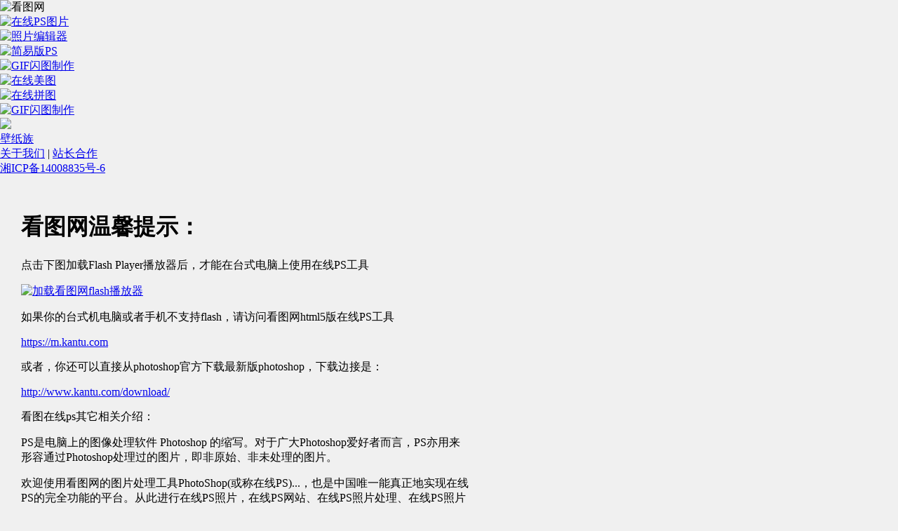

--- FILE ---
content_type: text/html; charset=UTF-8
request_url: http://www.kantu.com/
body_size: 4291
content:
<!DOCTYPE html>
<html>
<head>
<meta http-equiv="Content-Type" content="text/html; charset=utf-8">
<meta name="applicable-device" content="pc">
<link rel="alternate" media="only screen and(max-width: 640px)" href="https://m.kantu.com/" >
<meta name="mobile-agent" content="format=html5;url=https://m.kantu.com/">
<meta http-equiv="Cache-Control" content="no-transform" />
<meta http-equiv="Cache-Control" content="no-siteapp" />
<title>看图网</title>
<meta name="Description" content="欢迎使用在线PS软件(photoshop)，免去了PS下载，从此进行在线PS照片，在线PS网站、在线PS照片处理、在线PS照片合成、在线PS照片艺术都能轻而易举，是一部深受广大网友喜爱ps">
<meta name="Keywords" content="在线ps, ps, photoshop">
<meta name="author" content="看图网" />
<meta name="copyright" content="http://www.kantu.com" />
<meta http-equiv="Cache-Control" content="no-transform" />
<meta http-equiv="Cache-Control" content="no-siteapp" />
<link rel="SHORTCUT ICON" href="/favicon.ico">
<style>
/*<![CDATA[*/
    html, body { margin: 0; padding: 0; background: #606060; overflow: hidden; width: 100%; height: 100%; background-image: url(/static/images/topBG.gif); background-repeat: repeat-x; background-color:#f0f0f0; font-size:16px; }
#noflash { padding-top: 30px; margin: 0 auto; width: 100%; }
#desc { }
#desc p { }
#desc h3, #desc h2, #desc h4 { font-size:16px; }
  /*]]>*/
</style>
<link href="/static/base_no_ad.css" rel="stylesheet" type="text/css" />

<script>
var _hmt = _hmt || [];
(function() {
  var hm = document.createElement("script");
  hm.src = "https://hm.baidu.com/hm.js?3f7b75813a98b2b6227c5ae07ad82de5";
  var s = document.getElementsByTagName("script")[0]; 
  s.parentNode.insertBefore(hm, s);
})();
</script>
</head>

<body>

<div  id="header_top" class="header">
  <div style="float:none">
    <div class="logo"><img alt="看图网" src="/static/images/logo.png" /></div>

    <div class="unit"><a href="/" title="在线PS图片处理"><img border="0" alt="在线PS图片" src="/static/images/photoshop_click.png" /></a></div>
    <div class="unit"><a href="/photo/" title="专业照片编辑器"><img border="0" alt="照片编辑器" src="/static/images/photo.png" /></a></div>
    <div class="unit"><a href="/express/" title="简易版PS图片处理软件"><img border="0" alt="简易版PS" src="/static/images/express.png" /></a></div>
    <div class="unit"><a href="/gif/" title="GIF闪图(闪字)制作"><img border="0" alt="GIF闪图制作" src="/static/images/gif.png" /></a></div>
    <div class="unit"><a href="/meitu/" title="在线美图"><img border="0" alt="在线美图" src="/static/images/meitu.png" /></a></div>
    <div class="unit"><a href="/pintu/" title="在线拼图"><img border="0" alt="在线拼图" src="/static/images/pintu.png" /></a></div>
    <div class="unit"><a href="/gif/pic.html" title="GIF闪图(闪字)制作"><img border="0" alt="GIF闪图制作" src="/static/images/gifmake.png" /></a></div>
	<div class="unit"><a href="/faq/forum/" title="有问有答" target="_blank"><img border="0" src="/static/images/ask.png" /></a></div>
	<div class="unit"><a href="https://m.bizhizu.cn/yyy">壁纸族</a></div>
    
      
    <div class="other">  <a target="_blank" href="/faq/">关于我们</a>  | <a target="_blank" href="/faq/developer/api/">站长合作</a> <br />
      <script language="javascript">document.write('<a href="http://beian.miit.gov.cn" target="_blank">湘ICP备14008835号-6</a>');</script> 
    </div>
  </div> 

</div>

<script>
    //<![CDATA[
    var version = 0;
    if (navigator.plugins != null && navigator.plugins.length > 0 && navigator.plugins["Shockwave Flash"]) {
        version = navigator.plugins["Shockwave Flash"].description.split(" ")[2].split(".")[0];
    } else {
        try {
            var axo = new ActiveXObject("ShockwaveFlash.ShockwaveFlash.7");
            version = axo.GetVariable("$version").split(" ")[1].split(",")[0];
        } catch(e) {}
    }
    if (version >= 10) {
		RunContent('width', '100%', 'height', '100%', 'src', 'https://cdn.kantu.com/editor/editor.swf?&loc=cn', 'movie', 'https://cdn.kantu.com/editor/editor.swf?&loc=cn', 'quality', 'high', 'wmode', navigator.userAgent.indexOf("MSIE")>0 ? 'transparent' : 'Window', 'devicefont', 'false', 'id', 'editor', 'bgcolor', '#606060', 'name', 'editor', 'menu', 'false', 'allowFullScreen', 'true', 'allowScriptAccess', 'always', 'allowNetworking', 'all', 'allowFullScreenInteractive', 'true');
    } else {
        document.write("<div id='noflash'></div>");
    }
    function Generateobj(objAttrs, params, embedAttrs) {
        var isIE = (navigator.appVersion.indexOf("MSIE") != -1) ? true: false;
        var isWin = (navigator.appVersion.toLowerCase().indexOf("win") != -1) ? true: false;
        var isOpera = (navigator.userAgent.indexOf("Opera") != -1) ? true: false;
        var str = '';
        if (isIE && isWin && !isOpera) {
            str += '<object ';
            for (var i in objAttrs) {
                str += i + '="' + objAttrs[i] + '" ';
            }
            str += '>';
            for (var i in params) {
                str += '<param name="' + i + '" value="' + params[i] + '"/>';
            }
            str += '</object>';
        } else {
            str += '<embed ';
            for (var i in embedAttrs) {
                str += i + '="' + embedAttrs[i] + '" ';
            }
            str += ' />';
        }
        document.write(str);
    }
    function RunContent() {
        var ret = GetArgs(arguments, "movie", "clsid:d27cdb6e-ae6d-11cf-96b8-444553540000", "application/x-shockwave-flash");
        Generateobj(ret.objAttrs, ret.params, ret.embedAttrs);
    }
    function GetArgs(args, srcParamName, classid, mimeType) {
        var ret = new Object();
        ret.embedAttrs = new Object();
        ret.params = new Object();
        ret.objAttrs = new Object();
        for (var i = 0; i < args.length; i = i + 2) {
            var currArg = args[i].toLowerCase();
            switch (currArg) {
            case "src":
            case "movie":
                ret.embedAttrs["src"] = args[i + 1];
                ret.params[srcParamName] = args[i + 1];
                break;
            case "width":
            case "height":
            case "name":
            case "tabindex":
                ret.embedAttrs[args[i]] = ret.objAttrs[args[i]] = args[i + 1];
                break;
            case "id":
                ret.objAttrs[args[i]] = args[i + 1];
            default:
                ret.embedAttrs[args[i]] = ret.params[args[i]] = args[i + 1];
            }
        }
        ret.objAttrs["classid"] = classid;
        if (mimeType) ret.embedAttrs["type"] = mimeType;
        return ret;
    }
    //]]>
    
</script>
            
<div id="desc" style="max-width:640px; margin-left:30px; margin-top:0px;">
    <h1>看图网温馨提示：</h1>
    <p>点击下图加载Flash Player播放器后，才能在台式电脑上使用在线PS工具</p>
    <script language="javascript">document.write('<p><a href="http://www.adobe.com/go/getflashplayer"><img src="/static/images/flashplayer.jpg" alt="加载看图网flash播放器" /></a></p>');</script> 
        
    <p>如果你的台式机电脑或者手机不支持flash，请访问看图网html5版在线PS工具</p>
    <p><a href="https://m.kantu.com">https://m.kantu.com</a></p>
    <p>或者，你还可以直接从photoshop官方下载最新版photoshop，下载边接是：</p>
    <p><a href="http://www.kantu.com/download/">http://www.kantu.com/download/</a></p>
    <p>看图在线ps其它相关介绍：</p>

   
      <p>PS是电脑上的图像处理软件 Photoshop 的缩写。对于广大Photoshop爱好者而言，PS亦用来形容通过Photoshop处理过的图片，即非原始、非未处理的图片。</p>
      <p>欢迎使用看图网的图片处理工具PhotoShop(或称在线PS)...，也是中国唯一能真正地实现在线PS的完全功能的平台。从此进行在线PS照片，在线PS网站、在线PS照片处理、在线PS照片合成、在线PS照片艺术都能轻而易举，是一部深受广大网友青睐的在线ps图片处理软件，软件中强大的PS在线图片编辑器让我们随时随地在线编辑各种图片，满足各种作业的需要。 </p>
      <p>在图片处理工具大全里面，在线PS只是其中一个工具，你还可以试用一下看图网其它图片处理工具。</p>


   
</div>
</br>&nbsp;&nbsp;&nbsp;&nbsp;&nbsp;&nbsp;联系我们:otuut@hotmail.com</br>
</br>&nbsp;&nbsp;&nbsp;&nbsp;&nbsp;&nbsp;友情链接：<a href="http://www.sumiaowang.com/" title="素描自学网" target="_blank">素描自学网</a></br>
<script>
    //<![CDATA[
    function CallBack(b, a) {
        document.getElementById("editor")[b](a)
    }
    function Auth(a) { ({
            facebook: function() {
                var c = "https://data.kantu.com/service/auth/#",
                b = window.open(c, "auth_window", "location=0,status=0,scrollbars=0,titlebar=0,resizable=0,menubar=0,directories=0,width=600,height=400")
            },
            flickr: function() {
                var c = "https://data.kantu.com/service/auth/#",
                b = window.open(c, "auth_window", "location=0,status=0,scrollbars=0,titlebar=0,resizable=0,menubar=0,directories=0,width=880,height=600")
            },
            picasa: function() {
                var c = "https://data.kantu.com/service/auth/#",
                b = window.open(c, "auth_window", "location=0,status=0,scrollbars=0,titlebar=0,resizable=0,menubar=0,directories=0,width=800,height=600")
            }
        })[a]()
    };
    function Clipboard() {
        var m = document.getElementById("mole"),
        obj = frame(m).getElementById("clipboard");
        if (obj == null) {
            m.src = "clipboard.htm";
        } else {
            CallBack("clipboard", obj.GetClipboardImage());
        }
    }
    function frame(iframe) {
        return (iframe.contentDocument || iframe.contentWindow.document || iframe.document);
    }
    function Login(a) { ({
            google: function() {
                window.open("https://data.kantu.com/service/qq/login.php", "login_window", "location=0,status=0,scrollbars=0,titlebar=0,resizable=0,menubar=0,directories=0,width=600,height=650");
            }
        })[a]()
    }
    //]]>
    
</script>




<iframe frameborder="0" height="10" id="mole" style="position:absolute;z-index:4;left:-50px" width="10"></iframe>
<script>
/*
  //<![CDATA[
    var gaJsHost = (("https:" == document.location.protocol) ? "https://ssl." : "http://www.");
    document.write(unescape("%3Cscript src='" + gaJsHost + "google-analytics.com/ga.js' type='text/javascript'%3E%3C/script%3E"));
  //]]>

  //<![CDATA[
    var pageTracker = _gat._getTracker("UA-3312974-5");
    pageTracker._initData();
    pageTracker._trackPageview();
  //]]>
*/
</script>



</body>
</html>
